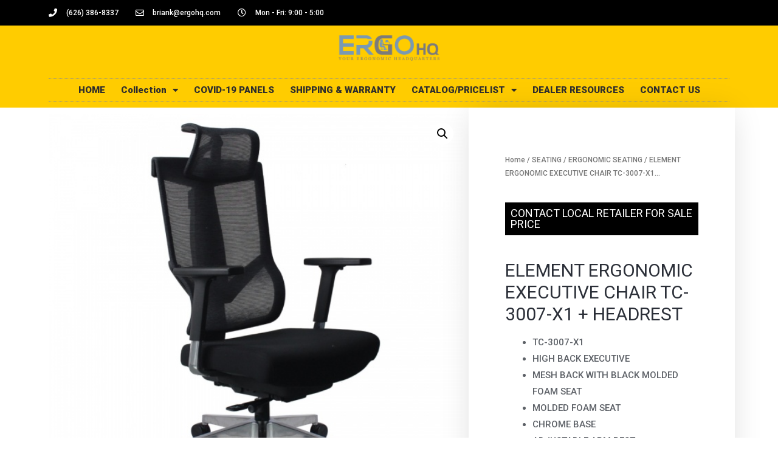

--- FILE ---
content_type: text/css
request_url: https://ergohq.com/wp-content/uploads/elementor/css/post-7557.css?ver=1637082635
body_size: 11665
content:
.elementor-7557 .elementor-element.elementor-element-31c175bd > .elementor-container{min-height:40px;}.elementor-7557 .elementor-element.elementor-element-31c175bd > .elementor-container > .elementor-row > .elementor-column > .elementor-column-wrap > .elementor-widget-wrap{align-content:center;align-items:center;}.elementor-7557 .elementor-element.elementor-element-31c175bd:not(.elementor-motion-effects-element-type-background), .elementor-7557 .elementor-element.elementor-element-31c175bd > .elementor-motion-effects-container > .elementor-motion-effects-layer{background-color:#000000;}.elementor-7557 .elementor-element.elementor-element-31c175bd{transition:background 0.3s, border 0.3s, border-radius 0.3s, box-shadow 0.3s;}.elementor-7557 .elementor-element.elementor-element-31c175bd > .elementor-background-overlay{transition:background 0.3s, border-radius 0.3s, opacity 0.3s;}.elementor-7557 .elementor-element.elementor-element-48f860f6 .elementor-icon-list-items:not(.elementor-inline-items) .elementor-icon-list-item:not(:last-child){padding-bottom:calc(28px/2);}.elementor-7557 .elementor-element.elementor-element-48f860f6 .elementor-icon-list-items:not(.elementor-inline-items) .elementor-icon-list-item:not(:first-child){margin-top:calc(28px/2);}.elementor-7557 .elementor-element.elementor-element-48f860f6 .elementor-icon-list-items.elementor-inline-items .elementor-icon-list-item{margin-right:calc(28px/2);margin-left:calc(28px/2);}.elementor-7557 .elementor-element.elementor-element-48f860f6 .elementor-icon-list-items.elementor-inline-items{margin-right:calc(-28px/2);margin-left:calc(-28px/2);}body.rtl .elementor-7557 .elementor-element.elementor-element-48f860f6 .elementor-icon-list-items.elementor-inline-items .elementor-icon-list-item:after{left:calc(-28px/2);}body:not(.rtl) .elementor-7557 .elementor-element.elementor-element-48f860f6 .elementor-icon-list-items.elementor-inline-items .elementor-icon-list-item:after{right:calc(-28px/2);}.elementor-7557 .elementor-element.elementor-element-48f860f6 .elementor-icon-list-icon i{color:#ffffff;}.elementor-7557 .elementor-element.elementor-element-48f860f6 .elementor-icon-list-icon svg{fill:#ffffff;}.elementor-7557 .elementor-element.elementor-element-48f860f6{--e-icon-list-icon-size:14px;}.elementor-7557 .elementor-element.elementor-element-48f860f6 .elementor-icon-list-text{color:#ffffff;padding-left:11px;}.elementor-7557 .elementor-element.elementor-element-48f860f6 .elementor-icon-list-item > .elementor-icon-list-text, .elementor-7557 .elementor-element.elementor-element-48f860f6 .elementor-icon-list-item > a{font-size:12px;}.elementor-7557 .elementor-element.elementor-element-1c11747:not(.elementor-motion-effects-element-type-background), .elementor-7557 .elementor-element.elementor-element-1c11747 > .elementor-motion-effects-container > .elementor-motion-effects-layer{background-color:#FFCC00;}.elementor-7557 .elementor-element.elementor-element-1c11747{transition:background 0.3s, border 0.3s, border-radius 0.3s, box-shadow 0.3s;}.elementor-7557 .elementor-element.elementor-element-1c11747 > .elementor-background-overlay{transition:background 0.3s, border-radius 0.3s, opacity 0.3s;}.elementor-7557 .elementor-element.elementor-element-c494789{text-align:center;}.elementor-7557 .elementor-element.elementor-element-c494789 img{width:200px;max-width:87%;}.elementor-7557 .elementor-element.elementor-element-c494789 > .elementor-widget-container{margin:15px 0px -1px 0px;}.elementor-7557 .elementor-element.elementor-element-65d9065e .elementor-menu-toggle{margin-left:auto;background-color:rgba(0,0,0,0);}.elementor-7557 .elementor-element.elementor-element-65d9065e .elementor-nav-menu .elementor-item{font-size:15px;font-weight:normal;}.elementor-7557 .elementor-element.elementor-element-65d9065e .elementor-nav-menu--main .elementor-item{color:#FFFFFF;fill:#FFFFFF;padding-left:13px;padding-right:13px;padding-top:8px;padding-bottom:8px;}.elementor-7557 .elementor-element.elementor-element-65d9065e .elementor-nav-menu--main:not(.e--pointer-framed) .elementor-item:before,
					.elementor-7557 .elementor-element.elementor-element-65d9065e .elementor-nav-menu--main:not(.e--pointer-framed) .elementor-item:after{background-color:#7E9AAF;}.elementor-7557 .elementor-element.elementor-element-65d9065e .e--pointer-framed .elementor-item:before,
					.elementor-7557 .elementor-element.elementor-element-65d9065e .e--pointer-framed .elementor-item:after{border-color:#7E9AAF;}.elementor-7557 .elementor-element.elementor-element-65d9065e div.elementor-menu-toggle{color:#FFFFFF;}.elementor-7557 .elementor-element.elementor-element-65d9065e div.elementor-menu-toggle svg{fill:#FFFFFF;}.elementor-7557 .elementor-element.elementor-element-35a21e39 > .elementor-container > .elementor-row > .elementor-column > .elementor-column-wrap > .elementor-widget-wrap{align-content:center;align-items:center;}.elementor-7557 .elementor-element.elementor-element-35a21e39:not(.elementor-motion-effects-element-type-background), .elementor-7557 .elementor-element.elementor-element-35a21e39 > .elementor-motion-effects-container > .elementor-motion-effects-layer{background-color:#FFCC00;}.elementor-7557 .elementor-element.elementor-element-35a21e39{transition:background 0.3s, border 0.3s, border-radius 0.3s, box-shadow 0.3s;}.elementor-7557 .elementor-element.elementor-element-35a21e39 > .elementor-background-overlay{transition:background 0.3s, border-radius 0.3s, opacity 0.3s;}.elementor-7557 .elementor-element.elementor-element-1fdfd4ee > .elementor-element-populated{margin:0px 0px 0px 0px;padding:0px 0px 0px 0px;}.elementor-7557 .elementor-element.elementor-element-259c9034{text-align:center;}.elementor-7557 .elementor-element.elementor-element-259c9034 img{width:200px;max-width:87%;}.elementor-7557 .elementor-element.elementor-element-259c9034 > .elementor-widget-container{margin:15px 0px -1px 0px;}.elementor-7557 .elementor-element.elementor-element-6307d1b .elementor-menu-toggle{margin:0 auto;background-color:rgba(0,0,0,0);}.elementor-7557 .elementor-element.elementor-element-6307d1b .elementor-nav-menu .elementor-item{font-family:"Roboto", Sans-serif;font-size:15px;font-weight:900;}.elementor-7557 .elementor-element.elementor-element-6307d1b .elementor-nav-menu--main .elementor-item{color:#2D2D2D;fill:#2D2D2D;padding-left:13px;padding-right:13px;padding-top:8px;padding-bottom:8px;}.elementor-7557 .elementor-element.elementor-element-6307d1b .elementor-nav-menu--main:not(.e--pointer-framed) .elementor-item:before,
					.elementor-7557 .elementor-element.elementor-element-6307d1b .elementor-nav-menu--main:not(.e--pointer-framed) .elementor-item:after{background-color:#7E9AAF;}.elementor-7557 .elementor-element.elementor-element-6307d1b .e--pointer-framed .elementor-item:before,
					.elementor-7557 .elementor-element.elementor-element-6307d1b .e--pointer-framed .elementor-item:after{border-color:#7E9AAF;}.elementor-7557 .elementor-element.elementor-element-6307d1b .elementor-nav-menu--dropdown{background-color:#E7E7E7;}.elementor-7557 .elementor-element.elementor-element-6307d1b div.elementor-menu-toggle{color:#000000;}.elementor-7557 .elementor-element.elementor-element-6307d1b div.elementor-menu-toggle svg{fill:#000000;}.elementor-7557 .elementor-element.elementor-element-6307d1b > .elementor-widget-container{border-style:dotted;border-width:1px 0px 1px 0px;border-color:#8e8e8e;}@media(max-width:1024px) and (min-width:768px){.elementor-7557 .elementor-element.elementor-element-5ee8335b{width:70%;}.elementor-7557 .elementor-element.elementor-element-2b4cc9{width:30%;}}@media(max-width:1024px){.elementor-7557 .elementor-element.elementor-element-31c175bd{padding:10px 20px 10px 20px;}.elementor-7557 .elementor-element.elementor-element-c494789 > .elementor-widget-container{margin:30px 0px 30px 0px;}.elementor-7557 .elementor-element.elementor-element-35a21e39{padding:20px 20px 20px 20px;}.elementor-7557 .elementor-element.elementor-element-259c9034 > .elementor-widget-container{margin:30px 0px 30px 0px;}}@media(max-width:767px){.elementor-7557 .elementor-element.elementor-element-31c175bd > .elementor-container{min-height:0px;}.elementor-7557 .elementor-element.elementor-element-31c175bd{padding:0px 20px 0px 20px;}.elementor-7557 .elementor-element.elementor-element-5ee8335b > .elementor-element-populated{padding:0px 0px 0px 0px;}.elementor-7557 .elementor-element.elementor-element-48f860f6 .elementor-icon-list-items:not(.elementor-inline-items) .elementor-icon-list-item:not(:last-child){padding-bottom:calc(25px/2);}.elementor-7557 .elementor-element.elementor-element-48f860f6 .elementor-icon-list-items:not(.elementor-inline-items) .elementor-icon-list-item:not(:first-child){margin-top:calc(25px/2);}.elementor-7557 .elementor-element.elementor-element-48f860f6 .elementor-icon-list-items.elementor-inline-items .elementor-icon-list-item{margin-right:calc(25px/2);margin-left:calc(25px/2);}.elementor-7557 .elementor-element.elementor-element-48f860f6 .elementor-icon-list-items.elementor-inline-items{margin-right:calc(-25px/2);margin-left:calc(-25px/2);}body.rtl .elementor-7557 .elementor-element.elementor-element-48f860f6 .elementor-icon-list-items.elementor-inline-items .elementor-icon-list-item:after{left:calc(-25px/2);}body:not(.rtl) .elementor-7557 .elementor-element.elementor-element-48f860f6 .elementor-icon-list-items.elementor-inline-items .elementor-icon-list-item:after{right:calc(-25px/2);}.elementor-7557 .elementor-element.elementor-element-48f860f6 .elementor-icon-list-item > .elementor-icon-list-text, .elementor-7557 .elementor-element.elementor-element-48f860f6 .elementor-icon-list-item > a{line-height:2em;}.elementor-7557 .elementor-element.elementor-element-3264bd7{width:36%;}.elementor-7557 .elementor-element.elementor-element-3264bd7 > .elementor-column-wrap > .elementor-widget-wrap > .elementor-widget:not(.elementor-widget__width-auto):not(.elementor-widget__width-initial):not(:last-child):not(.elementor-absolute){margin-bottom:0px;}.elementor-7557 .elementor-element.elementor-element-c494789{text-align:left;}.elementor-7557 .elementor-element.elementor-element-c494789 img{width:245px;}.elementor-7557 .elementor-element.elementor-element-c494789 > .elementor-widget-container{margin:010px 0px 10px 0px;}.elementor-7557 .elementor-element.elementor-element-516346c{width:61%;}.elementor-bc-flex-widget .elementor-7557 .elementor-element.elementor-element-516346c.elementor-column .elementor-column-wrap{align-items:center;}.elementor-7557 .elementor-element.elementor-element-516346c.elementor-column.elementor-element[data-element_type="column"] > .elementor-column-wrap.elementor-element-populated > .elementor-widget-wrap{align-content:center;align-items:center;}.elementor-7557 .elementor-element.elementor-element-516346c.elementor-column > .elementor-column-wrap > .elementor-widget-wrap{justify-content:center;}.elementor-7557 .elementor-element.elementor-element-65d9065e .elementor-nav-menu--dropdown{border-radius:0px 0px 0px 0px;}.elementor-7557 .elementor-element.elementor-element-65d9065e .elementor-nav-menu--dropdown li:first-child a{border-top-left-radius:0px;border-top-right-radius:0px;}.elementor-7557 .elementor-element.elementor-element-65d9065e .elementor-nav-menu--dropdown li:last-child a{border-bottom-right-radius:0px;border-bottom-left-radius:0px;}.elementor-7557 .elementor-element.elementor-element-1fdfd4ee{width:45%;}.elementor-7557 .elementor-element.elementor-element-259c9034 img{width:80px;}.elementor-7557 .elementor-element.elementor-element-259c9034 > .elementor-widget-container{margin:010px 0px 10px 0px;}}

--- FILE ---
content_type: text/css
request_url: https://ergohq.com/wp-content/uploads/elementor/css/post-8550.css?ver=1637088011
body_size: 5683
content:
.elementor-8550 .elementor-element.elementor-element-b0d9e0e{width:100%;max-width:100%;}.elementor-bc-flex-widget .elementor-8550 .elementor-element.elementor-element-80eb31e.elementor-column .elementor-column-wrap{align-items:flex-start;}.elementor-8550 .elementor-element.elementor-element-80eb31e.elementor-column.elementor-element[data-element_type="column"] > .elementor-column-wrap.elementor-element-populated > .elementor-widget-wrap{align-content:flex-start;align-items:flex-start;}.elementor-8550 .elementor-element.elementor-element-80eb31e > .elementor-column-wrap > .elementor-widget-wrap > .elementor-widget:not(.elementor-widget__width-auto):not(.elementor-widget__width-initial):not(:last-child):not(.elementor-absolute){margin-bottom:40px;}.elementor-8550 .elementor-element.elementor-element-80eb31e:not(.elementor-motion-effects-element-type-background) > .elementor-column-wrap, .elementor-8550 .elementor-element.elementor-element-80eb31e > .elementor-column-wrap > .elementor-motion-effects-container > .elementor-motion-effects-layer{background-color:#ffffff;}.elementor-8550 .elementor-element.elementor-element-80eb31e > .elementor-element-populated{border-style:solid;border-width:0px 0px 01px 0px;border-color:#000000;box-shadow:0px 0px 50px -10px rgba(0,0,0,0.17);transition:background 0.3s, border 0.3s, border-radius 0.3s, box-shadow 0.3s;margin:0px 0px 0px 0px;padding:0px 060px 60px 060px;}.elementor-8550 .elementor-element.elementor-element-80eb31e > .elementor-element-populated > .elementor-background-overlay{transition:background 0.3s, border-radius 0.3s, opacity 0.3s;}.elementor-8550 .elementor-element.elementor-element-6aa2ceb .elementor-spacer-inner{height:35px;}.elementor-8550 .elementor-element.elementor-element-4a98434 .woocommerce-breadcrumb{font-family:"Roboto", Sans-serif;font-size:12px;}.elementor-8550 .elementor-element.elementor-element-4a98434{width:100%;max-width:100%;}.elementor-8550 .elementor-element.elementor-element-d72de5e .elementor-heading-title{color:#FFFFFF;font-family:"Roboto", Sans-serif;font-weight:400;}.elementor-8550 .elementor-element.elementor-element-d72de5e > .elementor-widget-container{margin:-15px 0px 0px 0px;padding:9px 9px 9px 9px;background-color:#000000;}.elementor-8550 .elementor-element.elementor-element-6a75b5e{text-align:left;width:auto;max-width:auto;align-self:flex-start;}.elementor-8550 .elementor-element.elementor-element-1d9207e > .elementor-widget-container{margin:0px 0px -32px 0px;}.elementor-8550 .elementor-element.elementor-element-1d9207e{width:auto;max-width:auto;align-self:flex-start;}.elementor-8550 .elementor-element.elementor-element-1cd7170{text-align:left;width:auto;max-width:auto;align-self:flex-start;}.woocommerce .elementor-8550 .elementor-element.elementor-element-1cd7170 .price{color:#000000;font-family:"Roboto", Sans-serif;font-size:20px;font-weight:600;letter-spacing:1.3px;}body:not(.rtl) .elementor-8550 .elementor-element.elementor-element-1cd7170:not(.elementor-product-price-block-yes) del{margin-right:12px;}body.rtl .elementor-8550 .elementor-element.elementor-element-1cd7170:not(.elementor-product-price-block-yes) del{margin-left:12px;}.elementor-8550 .elementor-element.elementor-element-1cd7170.elementor-product-price-block-yes del{margin-bottom:12px;}.elementor-8550 .elementor-element.elementor-element-1cd7170 > .elementor-widget-container{margin:-3px 0px 040px 0px;padding:0px 0px 0px 0px;}.elementor-8550 .elementor-element.elementor-element-d550b9a .cart button{font-family:"Josefin Sans", Sans-serif;border-style:solid;border-width:1px 1px 1px 1px;border-radius:0px 0px 0px 0px;padding:14px 30px 14px 30px;color:#000000;background-color:#ffffff;border-color:#000000;transition:all 0.5s;}.elementor-8550 .elementor-element.elementor-element-d550b9a .cart button:hover{color:#ffffff;background-color:#000000;}body:not(.rtl) .elementor-8550 .elementor-element.elementor-element-d550b9a .quantity + .button{margin-left:0px;}body.rtl .elementor-8550 .elementor-element.elementor-element-d550b9a .quantity + .button{margin-right:0px;}.elementor-8550 .elementor-element.elementor-element-d550b9a .quantity .qty{color:#7a7a7a;background-color:#ffffff;border-color:#7a7a7a;transition:all 0.2s;}.elementor-8550 .elementor-element.elementor-element-13f547f{--divider-border-style:solid;--divider-color:#000;--divider-border-width:1px;}.elementor-8550 .elementor-element.elementor-element-13f547f .elementor-divider-separator{width:100%;}.elementor-8550 .elementor-element.elementor-element-13f547f .elementor-divider{padding-top:15px;padding-bottom:15px;}.elementor-8550 .elementor-element.elementor-element-8b8f18e{text-align:center;}.elementor-8550 .elementor-element.elementor-element-fcfebb6.elementor-wc-products  ul.products{grid-column-gap:20px;grid-row-gap:40px;}.elementor-8550 .elementor-element.elementor-element-fcfebb6.elementor-wc-products ul.products li.product span.onsale{display:block;}@media(min-width:768px){.elementor-8550 .elementor-element.elementor-element-c0dbe4f{width:61.491%;}.elementor-8550 .elementor-element.elementor-element-80eb31e{width:38.465%;}}@media(max-width:1024px){.elementor-8550 .elementor-element.elementor-element-80eb31e > .elementor-element-populated{padding:40px 40px 40px 40px;}.elementor-8550 .elementor-element.elementor-element-fcfebb6.elementor-wc-products  ul.products{grid-column-gap:20px;grid-row-gap:40px;}}@media(max-width:767px){.elementor-8550 .elementor-element.elementor-element-80eb31e > .elementor-element-populated{padding:30px 30px 30px 30px;}.elementor-8550 .elementor-element.elementor-element-fcfebb6.elementor-wc-products  ul.products{grid-column-gap:20px;grid-row-gap:40px;}}

--- FILE ---
content_type: application/javascript
request_url: https://ergohq.com/wp-content/plugins/user-registration-file-upload/assets/js/frontend/user-registration-file-upload-script.min.js?ver=1.1.0
body_size: 3447
content:
!function(u){u(document).on("user_registration_frontend_form_data_render",function(e,t,a){"input"===t.get(0).tagName.toLowerCase()&&t.hasClass(".urfu-file-input")&&"undefined"!==t.val()&&0<t.val()&&(a.value=t.val())});var e={init:function(){this.init_event()},init_event:function(){function l(e,t){t>=e.closest(".dropzone").find(".urfu-file-input").attr("data-max-file-limit")?e.closest(".dropzone").find(".dz-message").addClass("hide"):e.closest(".dropzone").find(".dz-message").removeClass("hide");var a="You can upload up to "+(e.closest(".dropzone").find(".urfu-file-input").attr("data-max-file-limit")-t)+" files.";e.closest(".dropzone").find(".user-registration-file-upload-hint").text(a)}Dropzone.autoDiscover=!1,u(document).on("click",".urfu-remove-file",function(){var e=u(this).data("attachment-id"),t=u(this).closest(".dropzone").find(".urfu-file-input").val().split(",");if(void 0!==e){for(var a=t.length-1;0<=a;a--)t[a]==e&&t.splice(a,1);l(u(this),t.length),u(this).closest(".dropzone").find(".urfu-file-input").attr("value",t.toString());var i=u(this).closest(".dropzone").find(".urfu-file-input").attr("data-max-file-number");u(this).closest(".dropzone")[0].dropzone.options.maxFiles=++i,u(this).closest(".dropzone").find(".urfu-file-input").attr("data-max-file-number",i)}u(this).closest(".dz-preview").remove()}),u(".dropzone").each(function(){var e=u(this),d=e.data("id");e.dropzone({url:urfu_script_data.ajax_url+"?action=user_registration_file_upload_method_upload&security="+urfu_script_data.urfu_upload_nonce,uploadMultiple:!0,parallelUploads:1,paramName:function(){return"file[]"},maxFiles:u("#"+d).data("max-file-number"),successmultiple:function(e,t){(e=Array.isArray(e)?e[0]:e).previewElement.classList.add("dz-success");var a,i=0;if("undefined"==typeof(e.attachment_id=t).success||"undefined"==typeof t.data)throw urfu_script_data.urfu_something_wrong;a=t.data.message;var r=e.name.split(".").pop();"pdf"!=r&&-1==r.indexOf("doc")&&-1==r.indexOf("xls")||u(e.previewElement).find(".dz-image img").attr("src","/wp-includes/images/media/default.png"),t.success||(u(e.previewElement).addClass("dz-error").find(".dz-error-message").text(a),u(e.previewElement).append('<a class="dz-remove urfu-remove-file" href="javascript:undefined;" data-dz-remove="">Remove file</a>')),t.success&&(i=t.data.attachment_id,u(e.previewElement).append(a));var n=u("#"+d);if(0==i){var o=n.attr("data-max-file-number");n.closest(".dropzone")[0].dropzone.options.maxFiles=++o,n.closest(".dropzone").find(".urfu-file-input").attr("data-max-file-number",o)}else{if(""===n.attr("value"))n.attr("value",i);else{var s=[];s.push(n.attr("value")),s.push(i),n.attr("value",s)}length=n.val().split(",").length,l(n,length)}},error:function(e,t){u(e.previewElement).addClass("dz-error").find(".dz-error-message").text(t),u(e.previewElement).append('<a class="dz-remove urfu-remove-file" href="javascript:undefined;" data-dz-remove="">Remove file</a>')}})})}};u(document).ready(function(){e.init()}),u(document).on("user_registration_frontend_after_ajax_complete",function(e,t,a,i){"message"===a&&(Dropzone.autoDiscover=!1,u(".dropzone").each(function(){var e=u(this);Dropzone.forElement("#"+e.attr("id")).removeAllFiles(!0),e.find(".dz-message").show();var t="You can upload up to "+e.closest(".dropzone").find(".urfu-file-input").attr("data-max-file-limit")+" files.";e.closest(".dropzone").find(".user-registration-file-upload-hint").text(t)}))})}(jQuery);

--- FILE ---
content_type: application/javascript
request_url: https://ergohq.com/wp-content/plugins/user-registration-file-upload/assets/js/dropzone/dropzone.min.js?ver=5.8.6
body_size: 42464
content:
"use strict";var _createClass=function(){function n(e,t){for(var i=0;i<t.length;i++){var n=t[i];n.enumerable=n.enumerable||!1,n.configurable=!0,"value"in n&&(n.writable=!0),Object.defineProperty(e,n.key,n)}}return function(e,t,i){return t&&n(e.prototype,t),i&&n(e,i),e}}();function _possibleConstructorReturn(e,t){if(!e)throw new ReferenceError("this hasn't been initialised - super() hasn't been called");return!t||"object"!=typeof t&&"function"!=typeof t?e:t}function _inherits(e,t){if("function"!=typeof t&&null!==t)throw new TypeError("Super expression must either be null or a function, not "+typeof t);e.prototype=Object.create(t&&t.prototype,{constructor:{value:e,enumerable:!1,writable:!0,configurable:!0}}),t&&(Object.setPrototypeOf?Object.setPrototypeOf(e,t):e.__proto__=t)}function _classCallCheck(e,t){if(!(e instanceof t))throw new TypeError("Cannot call a class as a function")}var Emitter=function(){function e(){_classCallCheck(this,e)}return _createClass(e,[{key:"on",value:function(e,t){return this._callbacks=this._callbacks||{},this._callbacks[e]||(this._callbacks[e]=[]),this._callbacks[e].push(t),this}},{key:"emit",value:function(e){this._callbacks=this._callbacks||{};var t=this._callbacks[e];if(t){for(var i=arguments.length,n=Array(1<i?i-1:0),r=1;r<i;r++)n[r-1]=arguments[r];for(var o=0,a=a=t;;){if(o>=a.length)break;a[o++].apply(this,n)}}return this}},{key:"off",value:function(e,t){if(!this._callbacks||0===arguments.length)return this._callbacks={},this;var i=this._callbacks[e];if(!i)return this;if(1===arguments.length)return delete this._callbacks[e],this;for(var n=0;n<i.length;n++){if(i[n]===t){i.splice(n,1);break}}return this}}]),e}(),Dropzone=function(){function b(e,t){_classCallCheck(this,b);var i,n=_possibleConstructorReturn(this,(b.__proto__||Object.getPrototypeOf(b)).call(this)),r=void 0;if(n.element=e,n.version=b.version,n.defaultOptions.previewTemplate=n.defaultOptions.previewTemplate.replace(/\n*/g,""),n.clickableElements=[],n.listeners=[],n.files=[],"string"==typeof n.element&&(n.element=document.querySelector(n.element)),!n.element||null==n.element.nodeType)throw new Error("Invalid dropzone element.");if(n.element.dropzone)throw new Error("Dropzone already attached.");b.instances.push(n),n.element.dropzone=n;var o,a=null!=(i=b.optionsForElement(n.element))?i:{};if(n.options=b.extend({},n.defaultOptions,a,null!=t?t:{}),n.options.forceFallback||!b.isBrowserSupported())return o=n.options.fallback.call(n),_possibleConstructorReturn(n,o);if(null==n.options.url&&(n.options.url=n.element.getAttribute("action")),!n.options.url)throw new Error("No URL provided.");if(n.options.acceptedFiles&&n.options.acceptedMimeTypes)throw new Error("You can't provide both 'acceptedFiles' and 'acceptedMimeTypes'. 'acceptedMimeTypes' is deprecated.");if(n.options.uploadMultiple&&n.options.chunking)throw new Error("You cannot set both: uploadMultiple and chunking.");return n.options.acceptedMimeTypes&&(n.options.acceptedFiles=n.options.acceptedMimeTypes,delete n.options.acceptedMimeTypes),null!=n.options.renameFilename&&(n.options.renameFile=function(e){return n.options.renameFilename.call(n,e.name,e)}),n.options.method=n.options.method.toUpperCase(),(r=n.getExistingFallback())&&r.parentNode&&r.parentNode.removeChild(r),!1!==n.options.previewsContainer&&(n.options.previewsContainer?n.previewsContainer=b.getElement(n.options.previewsContainer,"previewsContainer"):n.previewsContainer=n.element),n.options.clickable&&(!0===n.options.clickable?n.clickableElements=[n.element]:n.clickableElements=b.getElements(n.options.clickable,"clickable")),n.init(),n}return _inherits(b,Emitter),_createClass(b,null,[{key:"initClass",value:function(){this.prototype.Emitter=Emitter,this.prototype.events=["drop","dragstart","dragend","dragenter","dragover","dragleave","addedfile","addedfiles","removedfile","thumbnail","error","errormultiple","processing","processingmultiple","uploadprogress","totaluploadprogress","sending","sendingmultiple","success","successmultiple","canceled","canceledmultiple","complete","completemultiple","reset","maxfilesexceeded","maxfilesreached","queuecomplete"],this.prototype.defaultOptions={url:null,method:"post",withCredentials:!1,timeout:3e4,parallelUploads:2,uploadMultiple:!1,chunking:!1,forceChunking:!1,chunkSize:2e6,parallelChunkUploads:!1,retryChunks:!1,retryChunksLimit:3,maxFilesize:256,paramName:"file",createImageThumbnails:!0,maxThumbnailFilesize:10,thumbnailWidth:120,thumbnailHeight:120,thumbnailMethod:"crop",resizeWidth:null,resizeHeight:null,resizeMimeType:null,resizeQuality:.8,resizeMethod:"contain",filesizeBase:1e3,maxFiles:null,headers:null,clickable:!0,ignoreHiddenFiles:!0,acceptedFiles:null,acceptedMimeTypes:null,autoProcessQueue:!0,autoQueue:!0,addRemoveLinks:!1,previewsContainer:null,hiddenInputContainer:"body",capture:null,renameFilename:null,renameFile:null,forceFallback:!1,dictDefaultMessage:"Drop files here to upload",dictFallbackMessage:"Your browser does not support drag'n'drop file uploads.",dictFallbackText:"Please use the fallback form below to upload your files like in the olden days.",dictFileTooBig:"File is too big ({{filesize}}MiB). Max filesize: {{maxFilesize}}MiB.",dictInvalidFileType:"You can't upload files of this type.",dictResponseError:"Server responded with {{statusCode}} code.",dictCancelUpload:"Cancel upload",dictUploadCanceled:"Upload canceled.",dictCancelUploadConfirmation:"Are you sure you want to cancel this upload?",dictRemoveFile:"Remove file",dictRemoveFileConfirmation:null,dictMaxFilesExceeded:"You can not upload any more files.",dictFileSizeUnits:{tb:"TB",gb:"GB",mb:"MB",kb:"KB",b:"b"},init:function(){},params:function(e,t,i){if(i)return{dzuuid:i.file.upload.uuid,dzchunkindex:i.index,dztotalfilesize:i.file.size,dzchunksize:this.options.chunkSize,dztotalchunkcount:i.file.upload.totalChunkCount,dzchunkbyteoffset:i.index*this.options.chunkSize}},accept:function(e,t){return t()},chunksUploaded:function(e,t){t()},fallback:function(){var e=void 0;this.element.className=this.element.className+" dz-browser-not-supported";for(var t=0,i=i=this.element.getElementsByTagName("div");;){if(t>=i.length)break;var n=i[t++];if(/(^| )dz-message($| )/.test(n.className)){(e=n).className="dz-message";break}}e||(e=b.createElement('<div class="dz-message"><span></span></div>'),this.element.appendChild(e));var r=e.getElementsByTagName("span")[0];return r&&(null!=r.textContent?r.textContent=this.options.dictFallbackMessage:null!=r.innerText&&(r.innerText=this.options.dictFallbackMessage)),this.element.appendChild(this.getFallbackForm())},resize:function(e,t,i,n){var r={srcX:0,srcY:0,srcWidth:e.width,srcHeight:e.height},o=e.width/e.height;null==t&&null==i?(t=r.srcWidth,i=r.srcHeight):null==t?t=i*o:null==i&&(i=t/o);var a=(t=Math.min(t,r.srcWidth))/(i=Math.min(i,r.srcHeight));if(r.srcWidth>t||r.srcHeight>i)if("crop"===n)a<o?(r.srcHeight=e.height,r.srcWidth=r.srcHeight*a):(r.srcWidth=e.width,r.srcHeight=r.srcWidth/a);else{if("contain"!==n)throw new Error("Unknown resizeMethod '"+n+"'");a<o?i=t/o:t=i*o}return r.srcX=(e.width-r.srcWidth)/2,r.srcY=(e.height-r.srcHeight)/2,r.trgWidth=t,r.trgHeight=i,r},transformFile:function(e,t){return(this.options.resizeWidth||this.options.resizeHeight)&&e.type.match(/image.*/)?this.resizeImage(e,this.options.resizeWidth,this.options.resizeHeight,this.options.resizeMethod,t):t(e)},previewTemplate:'<div class="dz-preview dz-file-preview">\n  <div class="dz-image"><img data-dz-thumbnail /></div>\n  <div class="dz-details">\n    <div class="dz-size"><span data-dz-size></span></div>\n    <div class="dz-filename"><span data-dz-name></span></div>\n  </div>\n  <div class="dz-progress"><span class="dz-upload" data-dz-uploadprogress></span></div>\n  <div class="dz-error-message"><span data-dz-errormessage></span></div>\n  <div class="dz-success-mark">\n    <svg width="54px" height="54px" viewBox="0 0 54 54" version="1.1" xmlns="http://www.w3.org/2000/svg" xmlns:xlink="http://www.w3.org/1999/xlink" xmlns:sketch="http://www.bohemiancoding.com/sketch/ns">\n      <title>Check</title>\n      <defs></defs>\n      <g id="Page-1" stroke="none" stroke-width="1" fill="none" fill-rule="evenodd" sketch:type="MSPage">\n        <path d="M23.5,31.8431458 L17.5852419,25.9283877 C16.0248253,24.3679711 13.4910294,24.366835 11.9289322,25.9289322 C10.3700136,27.4878508 10.3665912,30.0234455 11.9283877,31.5852419 L20.4147581,40.0716123 C20.5133999,40.1702541 20.6159315,40.2626649 20.7218615,40.3488435 C22.2835669,41.8725651 24.794234,41.8626202 26.3461564,40.3106978 L43.3106978,23.3461564 C44.8771021,21.7797521 44.8758057,19.2483887 43.3137085,17.6862915 C41.7547899,16.1273729 39.2176035,16.1255422 37.6538436,17.6893022 L23.5,31.8431458 Z M27,53 C41.3594035,53 53,41.3594035 53,27 C53,12.6405965 41.3594035,1 27,1 C12.6405965,1 1,12.6405965 1,27 C1,41.3594035 12.6405965,53 27,53 Z" id="Oval-2" stroke-opacity="0.198794158" stroke="#747474" fill-opacity="0.816519475" fill="#FFFFFF" sketch:type="MSShapeGroup"></path>\n      </g>\n    </svg>\n  </div>\n  <div class="dz-error-mark">\n    <svg width="54px" height="54px" viewBox="0 0 54 54" version="1.1" xmlns="http://www.w3.org/2000/svg" xmlns:xlink="http://www.w3.org/1999/xlink" xmlns:sketch="http://www.bohemiancoding.com/sketch/ns">\n      <title>Error</title>\n      <defs></defs>\n      <g id="Page-1" stroke="none" stroke-width="1" fill="none" fill-rule="evenodd" sketch:type="MSPage">\n        <g id="Check-+-Oval-2" sketch:type="MSLayerGroup" stroke="#747474" stroke-opacity="0.198794158" fill="#FFFFFF" fill-opacity="0.816519475">\n          <path d="M32.6568542,29 L38.3106978,23.3461564 C39.8771021,21.7797521 39.8758057,19.2483887 38.3137085,17.6862915 C36.7547899,16.1273729 34.2176035,16.1255422 32.6538436,17.6893022 L27,23.3431458 L21.3461564,17.6893022 C19.7823965,16.1255422 17.2452101,16.1273729 15.6862915,17.6862915 C14.1241943,19.2483887 14.1228979,21.7797521 15.6893022,23.3461564 L21.3431458,29 L15.6893022,34.6538436 C14.1228979,36.2202479 14.1241943,38.7516113 15.6862915,40.3137085 C17.2452101,41.8726271 19.7823965,41.8744578 21.3461564,40.3106978 L27,34.6568542 L32.6538436,40.3106978 C34.2176035,41.8744578 36.7547899,41.8726271 38.3137085,40.3137085 C39.8758057,38.7516113 39.8771021,36.2202479 38.3106978,34.6538436 L32.6568542,29 Z M27,53 C41.3594035,53 53,41.3594035 53,27 C53,12.6405965 41.3594035,1 27,1 C12.6405965,1 1,12.6405965 1,27 C1,41.3594035 12.6405965,53 27,53 Z" id="Oval-2" sketch:type="MSShapeGroup"></path>\n        </g>\n      </g>\n    </svg>\n  </div>\n</div>',drop:function(e){return this.element.classList.remove("dz-drag-hover")},dragstart:function(e){},dragend:function(e){return this.element.classList.remove("dz-drag-hover")},dragenter:function(e){return this.element.classList.add("dz-drag-hover")},dragover:function(e){return this.element.classList.add("dz-drag-hover")},dragleave:function(e){return this.element.classList.remove("dz-drag-hover")},paste:function(e){},reset:function(){return this.element.classList.remove("dz-started")},addedfile:function(t){var i=this;if(this.element===this.previewsContainer&&this.element.classList.add("dz-started"),this.previewsContainer){t.previewElement=b.createElement(this.options.previewTemplate.trim()),t.previewTemplate=t.previewElement,this.previewsContainer.appendChild(t.previewElement);for(var e=0,n=n=t.previewElement.querySelectorAll("[data-dz-name]");;){if(e>=n.length)break;var r=n[e++];r.textContent=t.name}for(var o=0,a=a=t.previewElement.querySelectorAll("[data-dz-size]");!(o>=a.length);)(r=a[o++]).innerHTML=this.filesize(t.size);this.options.addRemoveLinks&&(t._removeLink=b.createElement('<a class="dz-remove" href="javascript:undefined;" data-dz-remove>'+this.options.dictRemoveFile+"</a>"),t.previewElement.appendChild(t._removeLink));for(var s=function(e){return e.preventDefault(),e.stopPropagation(),t.status===b.UPLOADING?b.confirm(i.options.dictCancelUploadConfirmation,function(){return i.removeFile(t)}):i.options.dictRemoveFileConfirmation?b.confirm(i.options.dictRemoveFileConfirmation,function(){return i.removeFile(t)}):i.removeFile(t)},l=0,u=u=t.previewElement.querySelectorAll("[data-dz-remove]");;){if(l>=u.length)break;u[l++].addEventListener("click",s)}}},removedfile:function(e){return null!=e.previewElement&&null!=e.previewElement.parentNode&&e.previewElement.parentNode.removeChild(e.previewElement),this._updateMaxFilesReachedClass()},thumbnail:function(e,t){if(e.previewElement){e.previewElement.classList.remove("dz-file-preview");for(var i=0,n=n=e.previewElement.querySelectorAll("[data-dz-thumbnail]");;){if(i>=n.length)break;var r=n[i++];r.alt=e.name,r.src=t}return setTimeout(function(){return e.previewElement.classList.add("dz-image-preview")},1)}},error:function(e,t){if(e.previewElement){e.previewElement.classList.add("dz-error"),"String"!=typeof t&&t.error&&(t=t.error);for(var i=0,n=n=e.previewElement.querySelectorAll("[data-dz-errormessage]");;){if(i>=n.length)break;n[i++].textContent=t}}},errormultiple:function(){},processing:function(e){if(e.previewElement&&(e.previewElement.classList.add("dz-processing"),e._removeLink))return e._removeLink.innerHTML=this.options.dictCancelUpload},processingmultiple:function(){},uploadprogress:function(e,t,i){if(e.previewElement)for(var n=0,r=r=e.previewElement.querySelectorAll("[data-dz-uploadprogress]");;){if(n>=r.length)break;var o=r[n++];"PROGRESS"===o.nodeName?o.value=t:o.style.width=t+"%"}},totaluploadprogress:function(){},sending:function(){},sendingmultiple:function(){},success:function(e){if(e.previewElement)return e.previewElement.classList.add("dz-success")},successmultiple:function(){},canceled:function(e){return this.emit("error",e,this.options.dictUploadCanceled)},canceledmultiple:function(){},complete:function(e){if(e._removeLink&&(e._removeLink.innerHTML=this.options.dictRemoveFile),e.previewElement)return e.previewElement.classList.add("dz-complete")},completemultiple:function(){},maxfilesexceeded:function(){},maxfilesreached:function(){},queuecomplete:function(){},addedfiles:function(){}},this.prototype._thumbnailQueue=[],this.prototype._processingThumbnail=!1}},{key:"extend",value:function(e){for(var t=arguments.length,i=Array(1<t?t-1:0),n=1;n<t;n++)i[n-1]=arguments[n];for(var r=0,o=o=i;;){if(r>=o.length)break;var a=o[r++];for(var s in a){var l=a[s];e[s]=l}}return e}}]),_createClass(b,[{key:"getAcceptedFiles",value:function(){return this.files.filter(function(e){return e.accepted}).map(function(e){return e})}},{key:"getRejectedFiles",value:function(){return this.files.filter(function(e){return!e.accepted}).map(function(e){return e})}},{key:"getFilesWithStatus",value:function(t){return this.files.filter(function(e){return e.status===t}).map(function(e){return e})}},{key:"getQueuedFiles",value:function(){return this.getFilesWithStatus(b.QUEUED)}},{key:"getUploadingFiles",value:function(){return this.getFilesWithStatus(b.UPLOADING)}},{key:"getAddedFiles",value:function(){return this.getFilesWithStatus(b.ADDED)}},{key:"getActiveFiles",value:function(){return this.files.filter(function(e){return e.status===b.UPLOADING||e.status===b.QUEUED}).map(function(e){return e})}},{key:"init",value:function(){var o=this;if("form"===this.element.tagName&&this.element.setAttribute("enctype","multipart/form-data"),this.element.classList.contains("dropzone")&&!this.element.querySelector(".dz-message")&&this.element.appendChild(b.createElement('<div class="dz-default dz-message"><span>'+this.options.dictDefaultMessage+"</span></div>")),this.clickableElements.length){!function r(){return o.hiddenFileInput&&o.hiddenFileInput.parentNode.removeChild(o.hiddenFileInput),o.hiddenFileInput=document.createElement("input"),o.hiddenFileInput.setAttribute("type","file"),(null===o.options.maxFiles||1<o.options.maxFiles)&&o.hiddenFileInput.setAttribute("multiple","multiple"),o.hiddenFileInput.className="dz-hidden-input",null!==o.options.acceptedFiles&&o.hiddenFileInput.setAttribute("accept",o.options.acceptedFiles),null!==o.options.capture&&o.hiddenFileInput.setAttribute("capture",o.options.capture),o.hiddenFileInput.style.visibility="hidden",o.hiddenFileInput.style.position="absolute",o.hiddenFileInput.style.top="0",o.hiddenFileInput.style.left="0",o.hiddenFileInput.style.height="0",o.hiddenFileInput.style.width="0",b.getElement(o.options.hiddenInputContainer,"hiddenInputContainer").appendChild(o.hiddenFileInput),o.hiddenFileInput.addEventListener("change",function(){var e=o.hiddenFileInput.files;if(e.length)for(var t=0,i=i=e;;){if(t>=i.length)break;var n=i[t++];o.addFile(n)}return o.emit("addedfiles",e),r()})}()}this.URL=null!==window.URL?window.URL:window.webkitURL;for(var e=0,t=t=this.events;;){if(e>=t.length)break;var i=t[e++];this.on(i,this.options[i])}this.on("uploadprogress",function(){return o.updateTotalUploadProgress()}),this.on("removedfile",function(){return o.updateTotalUploadProgress()}),this.on("canceled",function(e){return o.emit("complete",e)}),this.on("complete",function(e){if(0===o.getAddedFiles().length&&0===o.getUploadingFiles().length&&0===o.getQueuedFiles().length)return setTimeout(function(){return o.emit("queuecomplete")},0)});function n(e){return e.stopPropagation(),e.preventDefault?e.preventDefault():e.returnValue=!1}return this.listeners=[{element:this.element,events:{dragstart:function(e){return o.emit("dragstart",e)},dragenter:function(e){return n(e),o.emit("dragenter",e)},dragover:function(e){var t=void 0;try{t=e.dataTransfer.effectAllowed}catch(e){}return e.dataTransfer.dropEffect="move"===t||"linkMove"===t?"move":"copy",n(e),o.emit("dragover",e)},dragleave:function(e){return o.emit("dragleave",e)},drop:function(e){return n(e),o.drop(e)},dragend:function(e){return o.emit("dragend",e)}}}],this.clickableElements.forEach(function(t){return o.listeners.push({element:t,events:{click:function(e){return t===o.element&&e.target!==o.element&&!b.elementInside(e.target,o.element.querySelector(".dz-message"))||o.hiddenFileInput.click(),!0}}})}),this.enable(),this.options.init.call(this)}},{key:"destroy",value:function(){return this.disable(),this.removeAllFiles(!0),(null!=this.hiddenFileInput?this.hiddenFileInput.parentNode:void 0)&&(this.hiddenFileInput.parentNode.removeChild(this.hiddenFileInput),this.hiddenFileInput=null),delete this.element.dropzone,b.instances.splice(b.instances.indexOf(this),1)}},{key:"updateTotalUploadProgress",value:function(){var e=void 0,t=0,i=0;if(this.getActiveFiles().length){for(var n=0,r=r=this.getActiveFiles();;){if(n>=r.length)break;var o=r[n++];t+=o.upload.bytesSent,i+=o.upload.total}e=100*t/i}else e=100;return this.emit("totaluploadprogress",e,i,t)}},{key:"_getParamName",value:function(e){return"function"==typeof this.options.paramName?this.options.paramName(e):this.options.paramName+(this.options.uploadMultiple?"["+e+"]":"")}},{key:"_renameFile",value:function(e){return"function"!=typeof this.options.renameFile?e.name:this.options.renameFile(e)}},{key:"getFallbackForm",value:function(){var e,t=void 0;if(e=this.getExistingFallback())return e;var i='<div class="dz-fallback">';this.options.dictFallbackText&&(i+="<p>"+this.options.dictFallbackText+"</p>"),i+='<input type="file" name="'+this._getParamName(0)+'" '+(this.options.uploadMultiple?'multiple="multiple"':void 0)+' /><input type="submit" value="Upload!"></div>';var n=b.createElement(i);return"FORM"!==this.element.tagName?(t=b.createElement('<form action="'+this.options.url+'" enctype="multipart/form-data" method="'+this.options.method+'"></form>')).appendChild(n):(this.element.setAttribute("enctype","multipart/form-data"),this.element.setAttribute("method",this.options.method)),null!=t?t:n}},{key:"getExistingFallback",value:function(){for(var e=function(e){for(var t=0,i=i=e;;){if(t>=i.length)break;var n=i[t++];if(/(^| )fallback($| )/.test(n.className))return n}},t=["div","form"],i=0;i<t.length;i++){var n,r=t[i];if(n=e(this.element.getElementsByTagName(r)))return n}}},{key:"setupEventListeners",value:function(){return this.listeners.map(function(n){return function(){var e=[];for(var t in n.events){var i=n.events[t];e.push(n.element.addEventListener(t,i,!1))}return e}()})}},{key:"removeEventListeners",value:function(){return this.listeners.map(function(n){return function(){var e=[];for(var t in n.events){var i=n.events[t];e.push(n.element.removeEventListener(t,i,!1))}return e}()})}},{key:"disable",value:function(){var t=this;return this.clickableElements.forEach(function(e){return e.classList.remove("dz-clickable")}),this.removeEventListeners(),this.disabled=!0,this.files.map(function(e){return t.cancelUpload(e)})}},{key:"enable",value:function(){return delete this.disabled,this.clickableElements.forEach(function(e){return e.classList.add("dz-clickable")}),this.setupEventListeners()}},{key:"filesize",value:function(e){var t=0,i="b";if(0<e){for(var n=["tb","gb","mb","kb","b"],r=0;r<n.length;r++){var o=n[r];if(Math.pow(this.options.filesizeBase,4-r)/10<=e){t=e/Math.pow(this.options.filesizeBase,4-r),i=o;break}}t=Math.round(10*t)/10}return"<strong>"+t+"</strong> "+this.options.dictFileSizeUnits[i]}},{key:"_updateMaxFilesReachedClass",value:function(){return null!=this.options.maxFiles&&this.getAcceptedFiles().length>=this.options.maxFiles?(this.getAcceptedFiles().length===this.options.maxFiles&&this.emit("maxfilesreached",this.files),this.element.classList.add("dz-max-files-reached")):this.element.classList.remove("dz-max-files-reached")}},{key:"drop",value:function(e){if(e.dataTransfer){this.emit("drop",e);for(var t=[],i=0;i<e.dataTransfer.files.length;i++)t[i]=e.dataTransfer.files[i];if(this.emit("addedfiles",t),t.length){var n=e.dataTransfer.items;n&&n.length&&null!=n[0].webkitGetAsEntry?this._addFilesFromItems(n):this.handleFiles(t)}}}},{key:"paste",value:function(e){if(null!=__guard__(null!=e?e.clipboardData:void 0,function(e){return e.items})){this.emit("paste",e);var t=e.clipboardData.items;return t.length?this._addFilesFromItems(t):void 0}}},{key:"handleFiles",value:function(e){for(var t=0,i=i=e;;){if(t>=i.length)break;var n=i[t++];this.addFile(n)}}},{key:"_addFilesFromItems",value:function(o){var a=this;return function(){for(var e=[],t=0,i=i=o;;){if(t>=i.length)break;var n,r=i[t++];null!=r.webkitGetAsEntry&&(n=r.webkitGetAsEntry())?n.isFile?e.push(a.addFile(r.getAsFile())):n.isDirectory?e.push(a._addFilesFromDirectory(n,n.name)):e.push(void 0):null!=r.getAsFile&&(null==r.kind||"file"===r.kind)?e.push(a.addFile(r.getAsFile())):e.push(void 0)}return e}()}},{key:"_addFilesFromDirectory",value:function(e,o){function t(t){return __guardMethod__(console,"log",function(e){return e.log(t)})}var a=this,i=e.createReader();return function r(){return i.readEntries(function(e){if(0<e.length){for(var t=0,i=i=e;;){if(t>=i.length)break;var n=i[t++];n.isFile?n.file(function(e){if(!a.options.ignoreHiddenFiles||"."!==e.name.substring(0,1))return e.fullPath=o+"/"+e.name,a.addFile(e)}):n.isDirectory&&a._addFilesFromDirectory(n,o+"/"+n.name)}r()}return null},t)}()}},{key:"accept",value:function(e,t){return this.options.maxFilesize&&e.size>1024*this.options.maxFilesize*1024?t(this.options.dictFileTooBig.replace("{{filesize}}",Math.round(e.size/1024/10.24)/100).replace("{{maxFilesize}}",this.options.maxFilesize)):b.isValidFile(e,this.options.acceptedFiles)?null!=this.options.maxFiles&&this.getAcceptedFiles().length>=this.options.maxFiles?(t(this.options.dictMaxFilesExceeded.replace("{{maxFiles}}",this.options.maxFiles)),this.emit("maxfilesexceeded",e)):this.options.accept.call(this,e,t):t(this.options.dictInvalidFileType)}},{key:"addFile",value:function(t){var i=this;return t.upload={uuid:b.uuidv4(),progress:0,total:t.size,bytesSent:0,filename:this._renameFile(t),chunked:this.options.chunking&&(this.options.forceChunking||t.size>this.options.chunkSize),totalChunkCount:Math.ceil(t.size/this.options.chunkSize)},this.files.push(t),t.status=b.ADDED,this.emit("addedfile",t),this._enqueueThumbnail(t),this.accept(t,function(e){return e?(t.accepted=!1,i._errorProcessing([t],e)):(t.accepted=!0,i.options.autoQueue&&i.enqueueFile(t)),i._updateMaxFilesReachedClass()})}},{key:"enqueueFiles",value:function(e){for(var t=0,i=i=e;;){if(t>=i.length)break;var n=i[t++];this.enqueueFile(n)}return null}},{key:"enqueueFile",value:function(e){var t=this;if(e.status!==b.ADDED||!0!==e.accepted)throw new Error("This file can't be queued because it has already been processed or was rejected.");if(e.status=b.QUEUED,this.options.autoProcessQueue)return setTimeout(function(){return t.processQueue()},0)}},{key:"_enqueueThumbnail",value:function(e){var t=this;if(this.options.createImageThumbnails&&e.type.match(/image.*/)&&e.size<=1024*this.options.maxThumbnailFilesize*1024)return this._thumbnailQueue.push(e),setTimeout(function(){return t._processThumbnailQueue()},0)}},{key:"_processThumbnailQueue",value:function(){var t=this;if(!this._processingThumbnail&&0!==this._thumbnailQueue.length){this._processingThumbnail=!0;var i=this._thumbnailQueue.shift();return this.createThumbnail(i,this.options.thumbnailWidth,this.options.thumbnailHeight,this.options.thumbnailMethod,!0,function(e){return t.emit("thumbnail",i,e),t._processingThumbnail=!1,t._processThumbnailQueue()})}}},{key:"removeFile",value:function(e){if(e.status===b.UPLOADING&&this.cancelUpload(e),this.files=without(this.files,e),this.emit("removedfile",e),0===this.files.length)return this.emit("reset")}},{key:"removeAllFiles",value:function(e){null==e&&(e=!1);for(var t=0,i=i=this.files.slice();;){if(t>=i.length)break;var n=i[t++];n.status===b.UPLOADING&&!e||this.removeFile(n)}return null}},{key:"resizeImage",value:function(r,e,t,i,o){var a=this;return this.createThumbnail(r,e,t,i,!0,function(e,t){if(null==t)return o(r);var i=a.options.resizeMimeType;null==i&&(i=r.type);var n=t.toDataURL(i,a.options.resizeQuality);return"image/jpeg"!==i&&"image/jpg"!==i||(n=ExifRestore.restore(r.dataURL,n)),o(b.dataURItoBlob(n))})}},{key:"createThumbnail",value:function(e,t,i,n,r,o){var a=this,s=new FileReader;return s.onload=function(){if(e.dataURL=s.result,"image/svg+xml"!==e.type)return a.createThumbnailFromUrl(e,t,i,n,r,o);null!=o&&o(s.result)},s.readAsDataURL(e)}},{key:"createThumbnailFromUrl",value:function(o,a,s,l,t,u,e){var d=this,c=document.createElement("img");return e&&(c.crossOrigin=e),c.onload=function(){var e=function(e){return e(1)};return"undefined"!=typeof EXIF&&null!==EXIF&&t&&(e=function(e){return EXIF.getData(c,function(){return e(EXIF.getTag(this,"Orientation"))})}),e(function(e){o.width=c.width,o.height=c.height;var t=d.options.resize.call(d,o,a,s,l),i=document.createElement("canvas"),n=i.getContext("2d");switch(i.width=t.trgWidth,i.height=t.trgHeight,4<e&&(i.width=t.trgHeight,i.height=t.trgWidth),e){case 2:n.translate(i.width,0),n.scale(-1,1);break;case 3:n.translate(i.width,i.height),n.rotate(Math.PI);break;case 4:n.translate(0,i.height),n.scale(1,-1);break;case 5:n.rotate(.5*Math.PI),n.scale(1,-1);break;case 6:n.rotate(.5*Math.PI),n.translate(0,-i.width);break;case 7:n.rotate(.5*Math.PI),n.translate(i.height,-i.width),n.scale(-1,1);break;case 8:n.rotate(-.5*Math.PI),n.translate(-i.height,0)}drawImageIOSFix(n,c,null!=t.srcX?t.srcX:0,null!=t.srcY?t.srcY:0,t.srcWidth,t.srcHeight,null!=t.trgX?t.trgX:0,null!=t.trgY?t.trgY:0,t.trgWidth,t.trgHeight);var r=i.toDataURL("image/png");if(null!=u)return u(r,i)})},null!=u&&(c.onerror=u),c.src=o.dataURL}},{key:"processQueue",value:function(){var e=this.options.parallelUploads,t=this.getUploadingFiles().length,i=t;if(!(e<=t)){var n=this.getQueuedFiles();if(0<n.length){if(this.options.uploadMultiple)return this.processFiles(n.slice(0,e-t));for(;i<e;){if(!n.length)return;this.processFile(n.shift()),i++}}}}},{key:"processFile",value:function(e){return this.processFiles([e])}},{key:"processFiles",value:function(e){for(var t=0,i=i=e;;){if(t>=i.length)break;var n=i[t++];n.processing=!0,n.status=b.UPLOADING,this.emit("processing",n)}return this.options.uploadMultiple&&this.emit("processingmultiple",e),this.uploadFiles(e)}},{key:"_getFilesWithXhr",value:function(t){return this.files.filter(function(e){return e.xhr===t}).map(function(e){return e})}},{key:"cancelUpload",value:function(e){if(e.status===b.UPLOADING){for(var t=this._getFilesWithXhr(e.xhr),i=0,n=n=t;;){if(i>=n.length)break;n[i++].status=b.CANCELED}void 0!==e.xhr&&e.xhr.abort();for(var r=0,o=o=t;;){if(r>=o.length)break;var a=o[r++];this.emit("canceled",a)}this.options.uploadMultiple&&this.emit("canceledmultiple",t)}else e.status!==b.ADDED&&e.status!==b.QUEUED||(e.status=b.CANCELED,this.emit("canceled",e),this.options.uploadMultiple&&this.emit("canceledmultiple",[e]));if(this.options.autoProcessQueue)return this.processQueue()}},{key:"resolveOption",value:function(e){if("function"!=typeof e)return e;for(var t=arguments.length,i=Array(1<t?t-1:0),n=1;n<t;n++)i[n-1]=arguments[n];return e.apply(this,i)}},{key:"uploadFile",value:function(e){return this.uploadFiles([e])}},{key:"uploadFiles",value:function(s){var l=this;this._transformFiles(s,function(e){if(s[0].upload.chunked){var r=s[0],o=e[0];r.upload.chunks=[];var n=function(){for(var e=0;void 0!==r.upload.chunks[e];)e++;if(!(e>=r.upload.totalChunkCount)){0;var t=e*l.options.chunkSize,i=Math.min(t+l.options.chunkSize,r.size),n={name:l._getParamName(0),data:o.webkitSlice?o.webkitSlice(t,i):o.slice(t,i),filename:r.upload.filename,chunkIndex:e};r.upload.chunks[e]={file:r,index:e,dataBlock:n,status:b.UPLOADING,progress:0,retries:0},l._uploadData(s,[n])}};if(r.upload.finishedChunkUpload=function(e){var t=!0;e.status=b.SUCCESS,e.dataBlock=null,e.xhr=null;for(var i=0;i<r.upload.totalChunkCount;i++){if(void 0===r.upload.chunks[i])return n();r.upload.chunks[i].status!==b.SUCCESS&&(t=!1)}t&&l.options.chunksUploaded(r,function(){l._finished(s,"",null)})},l.options.parallelChunkUploads)for(var t=0;t<r.upload.totalChunkCount;t++)n();else n()}else{for(var i=[],a=0;a<s.length;a++)i[a]={name:l._getParamName(a),data:e[a],filename:s[a].upload.filename};l._uploadData(s,i)}})}},{key:"_getChunk",value:function(e,t){for(var i=0;i<e.upload.totalChunkCount;i++)if(void 0!==e.upload.chunks[i]&&e.upload.chunks[i].xhr===t)return e.upload.chunks[i]}},{key:"_uploadData",value:function(t,e){for(var i=this,n=new XMLHttpRequest,r=0,o=o=t;;){if(r>=o.length)break;o[r++].xhr=n}t[0].upload.chunked&&(t[0].upload.chunks[e[0].chunkIndex].xhr=n);var a=this.resolveOption(this.options.method,t),s=this.resolveOption(this.options.url,t);n.open(a,s,!0),n.timeout=this.resolveOption(this.options.timeout,t),n.withCredentials=!!this.options.withCredentials,n.onload=function(e){i._finishedUploading(t,n,e)},n.onerror=function(){i._handleUploadError(t,n)},(null!=n.upload?n.upload:n).onprogress=function(e){return i._updateFilesUploadProgress(t,n,e)};var l={Accept:"application/json","Cache-Control":"no-cache","X-Requested-With":"XMLHttpRequest"};for(var u in this.options.headers&&b.extend(l,this.options.headers),l){var d=l[u];d&&n.setRequestHeader(u,d)}var c=new FormData;if(this.options.params){var p=this.options.params;for(var h in"function"==typeof p&&(p=p.call(this,t,n,t[0].upload.chunked?this._getChunk(t[0],n):null)),p){var f=p[h];c.append(h,f)}}for(var m=0,v=v=t;;){if(m>=v.length)break;var g=v[m++];this.emit("sending",g,n,c)}this.options.uploadMultiple&&this.emit("sendingmultiple",t,n,c),this._addFormElementData(c);for(var k=0;k<e.length;k++){var y=e[k];c.append(y.name,y.data,y.filename)}this.submitRequest(n,c,t)}},{key:"_transformFiles",value:function(i,n){for(var e=this,r=[],o=0,t=function(t){e.options.transformFile.call(e,i[t],function(e){r[t]=e,++o===i.length&&n(r)})},a=0;a<i.length;a++)t(a)}},{key:"_addFormElementData",value:function(e){if("FORM"===this.element.tagName)for(var t=0,i=i=this.element.querySelectorAll("input, textarea, select, button");;){if(t>=i.length)break;var n=i[t++],r=n.getAttribute("name"),o=n.getAttribute("type");if(o=o&&o.toLowerCase(),null!=r)if("SELECT"===n.tagName&&n.hasAttribute("multiple"))for(var a=0,s=s=n.options;;){if(a>=s.length)break;var l=s[a++];l.selected&&e.append(r,l.value)}else(!o||"checkbox"!==o&&"radio"!==o||n.checked)&&e.append(r,n.value)}}},{key:"_updateFilesUploadProgress",value:function(e,t,i){var n=void 0;if(void 0!==i){if(n=100*i.loaded/i.total,e[0].upload.chunked){var r=e[0],o=this._getChunk(r,t);o.progress=n,o.total=i.total,o.bytesSent=i.loaded;r.upload.progress=0,r.upload.total=0;for(var a=r.upload.bytesSent=0;a<r.upload.totalChunkCount;a++)void 0!==r.upload.chunks[a]&&void 0!==r.upload.chunks[a].progress&&(r.upload.progress+=r.upload.chunks[a].progress,r.upload.total+=r.upload.chunks[a].total,r.upload.bytesSent+=r.upload.chunks[a].bytesSent);r.upload.progress=r.upload.progress/r.upload.totalChunkCount}else for(var s=0,l=l=e;;){if(s>=l.length)break;var u=l[s++];u.upload.progress=n,u.upload.total=i.total,u.upload.bytesSent=i.loaded}for(var d=0,c=c=e;;){if(d>=c.length)break;var p=c[d++];this.emit("uploadprogress",p,p.upload.progress,p.upload.bytesSent)}}else{var h=!0;n=100;for(var f=0,m=m=e;;){if(f>=m.length)break;var v=m[f++];100===v.upload.progress&&v.upload.bytesSent===v.upload.total||(h=!1),v.upload.progress=n,v.upload.bytesSent=v.upload.total}if(h)return;for(var g=0,k=k=e;;){if(g>=k.length)break;var y=k[g++];this.emit("uploadprogress",y,n,y.upload.bytesSent)}}}},{key:"_finishedUploading",value:function(e,t,i){var n=void 0;if(e[0].status!==b.CANCELED&&4===t.readyState){if("arraybuffer"!==t.responseType&&"blob"!==t.responseType&&(n=t.responseText,t.getResponseHeader("content-type")&&~t.getResponseHeader("content-type").indexOf("application/json")))try{n=JSON.parse(n)}catch(e){i=e,n="Invalid JSON response from server."}this._updateFilesUploadProgress(e),200<=t.status&&t.status<300?e[0].upload.chunked?e[0].upload.finishedChunkUpload(this._getChunk(e[0],t)):this._finished(e,n,i):this._handleUploadError(e,t,n)}}},{key:"_handleUploadError",value:function(e,t,i){if(e[0].status!==b.CANCELED){if(e[0].upload.chunked&&this.options.retryChunks){var n=this._getChunk(e[0],t);if(n.retries++<this.options.retryChunksLimit)return void this._uploadData(e,[n.dataBlock]);console.warn("Retried this chunk too often. Giving up.")}for(var r=0,o=o=e;;){if(r>=o.length)break;o[r++];i.data&&(i=i.data),this._errorProcessing(e,i||this.options.dictResponseError.replace("{{statusCode}}",t.status),t)}}}},{key:"submitRequest",value:function(e,t,i){e.send(t)}},{key:"_finished",value:function(e,t,i){for(var n=0,r=r=e;;){if(n>=r.length)break;var o=r[n++];o.status=b.SUCCESS,this.emit("success",o,t,i),this.emit("complete",o)}if(this.options.uploadMultiple&&(this.emit("successmultiple",e,t,i),this.emit("completemultiple",e)),this.options.autoProcessQueue)return this.processQueue()}},{key:"_errorProcessing",value:function(e,t,i){for(var n=0,r=r=e;;){if(n>=r.length)break;var o=r[n++];o.status=b.ERROR,this.emit("error",o,t,i),this.emit("complete",o)}if(this.options.uploadMultiple&&(this.emit("errormultiple",e,t,i),this.emit("completemultiple",e)),this.options.autoProcessQueue)return this.processQueue()}}],[{key:"uuidv4",value:function(){return"xxxxxxxx-xxxx-4xxx-yxxx-xxxxxxxxxxxx".replace(/[xy]/g,function(e){var t=16*Math.random()|0;return("x"===e?t:3&t|8).toString(16)})}}]),b}();Dropzone.initClass(),Dropzone.version="5.5.0",Dropzone.options={},Dropzone.optionsForElement=function(e){return e.getAttribute("id")?Dropzone.options[camelize(e.getAttribute("id"))]:void 0},Dropzone.instances=[],Dropzone.forElement=function(e){if("string"==typeof e&&(e=document.querySelector(e)),null==(null!=e?e.dropzone:void 0))throw new Error("No Dropzone found for given element. This is probably because you're trying to access it before Dropzone had the time to initialize. Use the `init` option to setup any additional observers on your Dropzone.");return e.dropzone},Dropzone.autoDiscover=!0,Dropzone.discover=function(){var o=void 0;if(document.querySelectorAll)o=document.querySelectorAll(".dropzone");else{o=[];var e=function(r){return function(){for(var e=[],t=0,i=i=r;;){if(t>=i.length)break;var n=i[t++];/(^| )dropzone($| )/.test(n.className)?e.push(o.push(n)):e.push(void 0)}return e}()};e(document.getElementsByTagName("div")),e(document.getElementsByTagName("form"))}return function(){for(var e=[],t=0,i=i=o;;){if(t>=i.length)break;var n=i[t++];!1!==Dropzone.optionsForElement(n)?e.push(new Dropzone(n)):e.push(void 0)}return e}()},Dropzone.blacklistedBrowsers=[/opera.*(Macintosh|Windows Phone).*version\/12/i],Dropzone.isBrowserSupported=function(){var e=!0;if(window.File&&window.FileReader&&window.FileList&&window.Blob&&window.FormData&&document.querySelector)if("classList"in document.createElement("a"))for(var t=0,i=i=Dropzone.blacklistedBrowsers;;){if(t>=i.length)break;i[t++].test(navigator.userAgent)&&(e=!1)}else e=!1;else e=!1;return e},Dropzone.dataURItoBlob=function(e){for(var t=atob(e.split(",")[1]),i=e.split(",")[0].split(":")[1].split(";")[0],n=new ArrayBuffer(t.length),r=new Uint8Array(n),o=0,a=t.length,s=0<=a;s?o<=a:a<=o;s?o++:o--)r[o]=t.charCodeAt(o);return new Blob([n],{type:i})};var without=function(e,t){return e.filter(function(e){return e!==t}).map(function(e){return e})},camelize=function(e){return e.replace(/[\-_](\w)/g,function(e){return e.charAt(1).toUpperCase()})};Dropzone.createElement=function(e){var t=document.createElement("div");return t.innerHTML=e,t.childNodes[0]},Dropzone.elementInside=function(e,t){if(e===t)return!0;for(;e=e.parentNode;)if(e===t)return!0;return!1},Dropzone.getElement=function(e,t){var i=void 0;if("string"==typeof e?i=document.querySelector(e):null!=e.nodeType&&(i=e),null==i)throw new Error("Invalid `"+t+"` option provided. Please provide a CSS selector or a plain HTML element.");return i},Dropzone.getElements=function(e,t){var i=void 0,n=void 0;if(e instanceof Array){n=[];try{for(var r=0,o=o=e;!(r>=o.length);)i=o[r++],n.push(this.getElement(i,t))}catch(e){n=null}}else if("string"==typeof e){n=[];for(var a=0,s=s=document.querySelectorAll(e);!(a>=s.length);)i=s[a++],n.push(i)}else null!=e.nodeType&&(n=[e]);if(null==n||!n.length)throw new Error("Invalid `"+t+"` option provided. Please provide a CSS selector, a plain HTML element or a list of those.");return n},Dropzone.confirm=function(e,t,i){return window.confirm(e)?t():null!=i?i():void 0},Dropzone.isValidFile=function(e,t){if(!t)return!0;t=t.split(",");for(var i=e.type,n=i.replace(/\/.*$/,""),r=0,o=o=t;;){if(r>=o.length)break;var a=o[r++];if("."===(a=a.trim()).charAt(0)){if(-1!==e.name.toLowerCase().indexOf(a.toLowerCase(),e.name.length-a.length))return!0}else if(/\/\*$/.test(a)){if(n===a.replace(/\/.*$/,""))return!0}else if(i===a)return!0}return!1},"undefined"!=typeof jQuery&&null!==jQuery&&(jQuery.fn.dropzone=function(e){return this.each(function(){return new Dropzone(this,e)})}),"undefined"!=typeof module&&null!==module?module.exports=Dropzone:window.Dropzone=Dropzone,Dropzone.ADDED="added",Dropzone.QUEUED="queued",Dropzone.ACCEPTED=Dropzone.QUEUED,Dropzone.UPLOADING="uploading",Dropzone.PROCESSING=Dropzone.UPLOADING,Dropzone.CANCELED="canceled",Dropzone.ERROR="error",Dropzone.SUCCESS="success";var detectVerticalSquash=function(e){e.naturalWidth;var t=e.naturalHeight,i=document.createElement("canvas");i.width=1,i.height=t;var n=i.getContext("2d");n.drawImage(e,0,0);for(var r=n.getImageData(1,0,1,t).data,o=0,a=t,s=t;o<s;){0===r[4*(s-1)+3]?a=s:o=s,s=a+o>>1}var l=s/t;return 0==l?1:l},drawImageIOSFix=function(e,t,i,n,r,o,a,s,l,u){var d=detectVerticalSquash(t);return e.drawImage(t,i,n,r,o,a,s,l,u/d)},ExifRestore=function(){function e(){_classCallCheck(this,e)}return _createClass(e,null,[{key:"initClass",value:function(){this.KEY_STR="ABCDEFGHIJKLMNOPQRSTUVWXYZabcdefghijklmnopqrstuvwxyz0123456789+/="}},{key:"encode64",value:function(e){for(var t="",i=void 0,n=void 0,r="",o=void 0,a=void 0,s=void 0,l="",u=0;o=(i=e[u++])>>2,a=(3&i)<<4|(n=e[u++])>>4,s=(15&n)<<2|(r=e[u++])>>6,l=63&r,isNaN(n)?s=l=64:isNaN(r)&&(l=64),t=t+this.KEY_STR.charAt(o)+this.KEY_STR.charAt(a)+this.KEY_STR.charAt(s)+this.KEY_STR.charAt(l),i=n=r="",o=a=s=l="",u<e.length;);return t}},{key:"restore",value:function(e,t){if(!e.match("data:image/jpeg;base64,"))return t;var i=this.decode64(e.replace("data:image/jpeg;base64,","")),n=this.slice2Segments(i),r=this.exifManipulation(t,n);return"data:image/jpeg;base64,"+this.encode64(r)}},{key:"exifManipulation",value:function(e,t){var i=this.getExifArray(t),n=this.insertExif(e,i);return new Uint8Array(n)}},{key:"getExifArray",value:function(e){for(var t=void 0,i=0;i<e.length;){if(255===(t=e[i])[0]&225===t[1])return t;i++}return[]}},{key:"insertExif",value:function(e,t){var i=e.replace("data:image/jpeg;base64,",""),n=this.decode64(i),r=n.indexOf(255,3),o=n.slice(0,r),a=n.slice(r),s=o;return s=(s=s.concat(t)).concat(a)}},{key:"slice2Segments",value:function(e){for(var t=0,i=[];;){if(255===e[t]&218===e[t+1])break;if(255===e[t]&216===e[t+1])t+=2;else{var n=t+(256*e[t+2]+e[t+3])+2,r=e.slice(t,n);i.push(r),t=n}if(t>e.length)break}return i}},{key:"decode64",value:function(e){var t=void 0,i=void 0,n="",r=void 0,o=void 0,a="",s=0,l=[];for(/[^A-Za-z0-9\+\/\=]/g.exec(e)&&console.warn("There were invalid base64 characters in the input text.\nValid base64 characters are A-Z, a-z, 0-9, '+', '/',and '='\nExpect errors in decoding."),e=e.replace(/[^A-Za-z0-9\+\/\=]/g,"");t=this.KEY_STR.indexOf(e.charAt(s++))<<2|(r=this.KEY_STR.indexOf(e.charAt(s++)))>>4,i=(15&r)<<4|(o=this.KEY_STR.indexOf(e.charAt(s++)))>>2,n=(3&o)<<6|(a=this.KEY_STR.indexOf(e.charAt(s++))),l.push(t),64!==o&&l.push(i),64!==a&&l.push(n),t=i=n="",r=o=a="",s<e.length;);return l}}]),e}();ExifRestore.initClass();var contentLoaded=function(t,i){function n(e){if("readystatechange"!==e.type||"complete"===o.readyState)return("load"===e.type?t:o)[l](u+e.type,n,!1),!r&&(r=!0)?i.call(t,e.type||e):void 0}var r=!1,e=!0,o=t.document,a=o.documentElement,s=o.addEventListener?"addEventListener":"attachEvent",l=o.addEventListener?"removeEventListener":"detachEvent",u=o.addEventListener?"":"on";if("complete"!==o.readyState){if(o.createEventObject&&a.doScroll){try{e=!t.frameElement}catch(e){}e&&!function t(){try{a.doScroll("left")}catch(e){return void setTimeout(t,50)}return n("poll")}()}return o[s](u+"DOMContentLoaded",n,!1),o[s](u+"readystatechange",n,!1),t[s](u+"load",n,!1)}};function __guard__(e,t){return null!=e?t(e):void 0}function __guardMethod__(e,t,i){return null!=e&&"function"==typeof e[t]?i(e,t):void 0}Dropzone._autoDiscoverFunction=function(){if(Dropzone.autoDiscover)return Dropzone.discover()},contentLoaded(window,Dropzone._autoDiscoverFunction);

--- FILE ---
content_type: application/javascript
request_url: https://ergohq.com/wp-content/plugins/variation-price-display/public/js/vpd-public-script.min.js?ver=1.2.2
body_size: 837
content:
!function(a){var b,c,d,e;function f(a){"no"!==e.changeVariationPrice&&d!==a&&b.fadeOut(200,function(){b.html(a).fadeIn(200),d=a})}a(".single-product .product-type-variable .single_variation_wrap .single_variation"),c=d=(b=a(".single-product .product-type-variable .price").not(".single-product .product-type-variable .related .price, .single-product .product-type-variable .upsells .price")).html(),e=vpd_public_object,a(".single_variation_wrap").on("show_variation",function(c,b){f(a(b.price_html).html()),"no"===e.hideDefaultPrice?a(".product-type-variable .single_variation_wrap .woocommerce-variation-price").removeClass("hide_default_price"):a(".product-type-variable .single_variation_wrap .woocommerce-variation-price").addClass("hide_default_price")}),a(".single_variation_wrap").on("hide_variation",function(a){f(c)})}(jQuery)


--- FILE ---
content_type: application/javascript
request_url: https://ergohq.com/wp-content/plugins/user-registration-woocommerce/assets/js/frontend/urwc-frontend.min.js?ver=1.1.6
body_size: 2757
content:
jQuery(document).ready(function(c){if("1"===c(".field-separate_shipping #separate_shipping").length){var e=["shipping_country","shipping_first_name","shipping_last_name","shipping_company","shipping_address_1","shipping_address_2","shipping_city","shipping_state","shipping_postcode"];"checked"===c(".field-separate_shipping #separate_shipping").attr("checked")?c.each(e,function(e,t){c("#"+t).parent().show(),c(".field-shipping_address_title").show()}):c.each(e,function(e,t){c("#"+t).parent().hide(),c(".field-shipping_address_title").hide()}),c(".field-separate_shipping #separate_shipping").on("change",function(){"checked"===c(this).attr("checked")?c.each(e,function(e,t){c("#"+t).parent().show(),c(".field-shipping_address_title").show()}):c.each(e,function(e,t){c("#"+t).parent().hide(),c(".field-shipping_address_title").hide()})})}var t=c('.woocommerce  input[type="date"]');if(t.length&&t.addClass("flatpickr-field").attr("type","text").flatpickr({disableMobile:!0}),c('input[type="checkbox"]#createaccount').length){var i=c("form.woocommerce-checkout").find(".user-registration");c('input[type="checkbox"]#createaccount').on("change",function(){c(this).is(":checked")?i.slideDown(1e3):i.hide()})}var _=c.parseJSON(wc_country_select_params.countries.replace(/&quot;/g,'"'));function n(e){if(e.country_field_class&&e.state_label&&e.state_field_class&&e.state_input_id){var t=c("."+e.country_field_class),i=c("."+e.state_field_class),n=i.find("select").val(),s=t.find("select").val(),a=_[s],l='<select id = "'+e.state_input_id+'" class="select ur-frontend-field" name="'+e.state_input_id+'"></select>',p='<input data-id="'+e.state_input_id+'" type="text" class="input-text ur-frontend-field" name="'+e.state_input_id+'" id="'+e.state_input_id+'" data-label="'+e.state_label+'">';return i.find("select, input").remove(),Array.isArray(a)?i.append(p):(i.append(l),c.each(a,function(e,t){i.find("select").append("<option value ="+e+">"+t+"</option>")})),i.find('select option[value="'+n+'"]').length&&i.val(n),!0}return!1}n({country_field_class:"field-billing_country",state_field_class:"field-billing_state",state_input_id:"billing_state",state_label:"State / Country"}),n({country_field_class:"field-shipping_country",state_field_class:"field-shipping_state",state_input_id:"shipping_state",state_label:"State / Country"}),c(document.body).on("change","#billing_country",function(){n({country_field_class:"field-billing_country",state_field_class:"field-billing_state",state_input_id:"billing_state",state_label:"State / Country"})}),c(document.body).on("change","#shipping_country",function(){n({country_field_class:"field-shipping_country",state_field_class:"field-shipping_state",state_input_id:"shipping_state",state_label:"State / Country"})})});